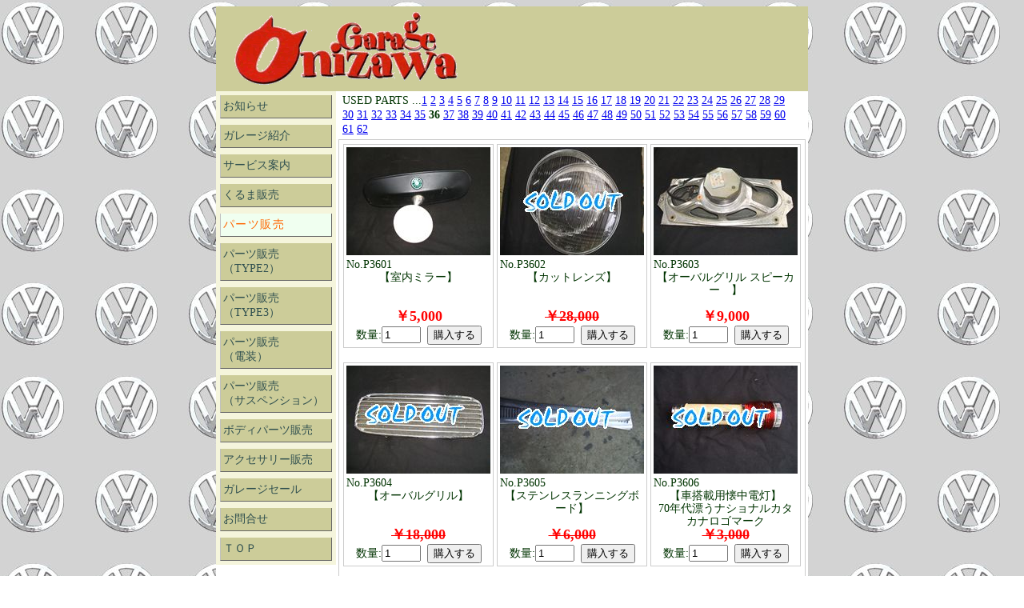

--- FILE ---
content_type: text/html
request_url: https://garage-onizawa.com/usedparts36.htm
body_size: 2022
content:
<!DOCTYPE HTML PUBLIC "-//W3C//DTD HTML 4.01 Transitional//EN">
<html lang="ja">
<head>
<meta http-equiv="content-type" content="text/html; charset=Shift_JIS">
<meta name="keywords" Content="空冷,ＶＷ,ビートル,ワーゲン,volkswagen,type1,type2,type3,フォルクスワーゲン">
<meta name="description" Content="ＶＷのレストア、オリジナルペイントのプロショップです。空冷エンジン、中古車、パーツ販売などの全国通販もしています">
<meta http-equiv="Content-style-type" content="text/css">
<link href="mystyle.css" rel="stylesheet" type="text/css">
<title>フォルクスワーゲンプロショップ ガレージオニザワ</title>
</head>
<body>
<center>
<table width="740" border="0" cellspacing="0" cellpadding="0">
 <tr>
   <td colspan="2"><!--header-->
       <table class="header">
         <tr>
	   <td width="310" align="center"><a href="http://www.garage-onizawa.com"><img src="images/logo2.gif" alt="ガレージオニザワ" width="300" height="100" border="0"></a></td>
	   <td width="430"></td>
	 </tr>
       </table></td>
 </tr>
 <tr>
   <td width="150" align="center" valign="top" bgcolor="#ffffff"><!--left-->
        <table width="150" border="0" bgcolor="#f5f5dc">
         <tr>
	   <td class="navi"><a href="topics/topics.cgi">お知らせ</a></td>
	 </tr>
	 <tr>
	   <td class="navi"><a href="garage.htm">ガレージ紹介</a></td>
	 </tr>
	 <tr>
	   <td class="navi"><a href="works.htm">サービス案内</a></td>
	 </tr>
	 <tr>
	   <td class="navi"><a href="usedcar1.htm">くるま販売</a></td>
	 </tr>
	 <tr>
	   <td class="active"><a href="usedparts1.htm">パーツ販売</a></td>
	 </tr>
	 <tr>
	   <td class="navi"><a href="usedparts_t2_1.htm">パーツ販売<br>（TYPE2）</a></td>
	 </tr>
	 <tr>
	   <td class="navi"><a href="usedparts_t3_1.htm">パーツ販売<br>（TYPE3）</a></td>
	 </tr>
	 <tr>
	   <td class="navi"><a href="usedparts_densou1.htm">パーツ販売<br>（電装）</a></td>
	 </tr>
	 <tr>
	   <td class="navi"><a href="usedparts_suspension1.htm">パーツ販売<br>（サスペンション）</a></td>
	 </tr>
	 <tr>
	   <td class="navi"><a href="parts_production.htm">ボディパーツ販売</a></td>
	 </tr>
     <tr>
	   <td class="navi"><a href="accessories.htm">アクセサリー販売</a></td>
	 </tr>
	 <tr>
	   <td class="navi"><a href="garagesale.htm">ガレージセール</a></td>
	 </tr>
	 <tr>
	   <td class="navi"><a href="mail.htm">お問合せ</a></td>
	 </tr>
	 <tr>
	   <td class="navi"><a href="index.htm">ＴＯＰ</a></td>
	 </tr>
       </table><br><a href="http://www.garage-onizawa.com/cgi-bin/mart/mart.cgi?mode=raw" target="_blank"><p style="font-size:13px;">特定商取引に基づく表記</a></p></td>
   <td width="590" valign="top" align="center" bgcolor="#ffffff"><!--content-->
     <table class="page"><!--page-->
       <tr>
          <td align="left">USED&nbsp;PARTS&nbsp;...<a href="usedparts1.htm">1</a>&nbsp;<a href="usedparts2.htm">2</a>&nbsp;<a href="usedparts3.htm">3</a>&nbsp;<a href="usedparts4.htm">4</a>&nbsp;<a href="usedparts5.htm">5</a>&nbsp;<a href="usedparts6.htm">6</a>&nbsp;<a href="usedparts7.htm">7</a>&nbsp;<a href="usedparts8.htm">8</a>&nbsp;<a href="usedparts9.htm">9</a>&nbsp;<a href="usedparts10.htm">10</a>&nbsp;<a href="usedparts11.htm">11</a>&nbsp;<a href="usedparts11.htm">12</a>&nbsp;<a href="usedparts13.htm">13</a>&nbsp;<a href="usedparts14.htm">14</a>&nbsp;<a href="usedparts15.htm">15</a>&nbsp;<a href="usedparts16.htm">16</a>&nbsp;<a href="usedparts17.htm">17</a>&nbsp;<a href="usedparts18.htm">18</a>&nbsp;<a href="usedparts19.htm">19</a>&nbsp;<a href="usedparts20.htm">20</a>&nbsp;<a href="usedparts21.htm">21</a>&nbsp;<a href="usedparts22.htm">22</a>&nbsp;<a href="usedparts23.htm">23</a>&nbsp;<a href="usedparts24.htm">24</a>&nbsp;<a href="usedparts25.htm">25</a>&nbsp;<a href="usedparts26.htm">26</a>&nbsp;<a href="usedparts27.htm">27</a>&nbsp;<a href="usedparts28.htm">28</a>&nbsp;<a href="usedparts29.htm">29</a><br /><a href="usedparts30.htm">30</a>&nbsp;<a href="usedparts31.htm">31</a>&nbsp;<a href="usedparts32.htm">32</a>&nbsp;<a href="usedparts33.htm">33</a>&nbsp;<a href="usedparts34.htm">34</a>&nbsp;<a href="usedparts35.htm">35</a>&nbsp;<b>36</b>&nbsp;<a href="usedparts37.htm">37</a>&nbsp;<a href="usedparts38.htm">38</a>&nbsp;<a href="usedparts39.htm">39</a>&nbsp;<a href="usedparts40.htm">40</a>&nbsp;<a href="usedparts41.htm">41</a>&nbsp;<a href="usedparts42.htm">42</a>&nbsp;<a href="usedparts43.htm">43</a>&nbsp;<a href="usedparts44.htm">44</a>&nbsp;<a href="usedparts45.htm">45</a>&nbsp;<a href="usedparts46.htm">46</a>&nbsp;<a href="usedparts47.htm">47</a>&nbsp;<a href="usedparts48.htm">48</a>&nbsp;<a href="usedparts49.htm">49</a>&nbsp;<a href="usedparts50.htm">50</a>&nbsp;<a href="usedparts51.htm">51</a>&nbsp;<a href="usedparts52.htm">52</a>&nbsp;<a href="usedparts53.htm">53</a>&nbsp;<a href="usedparts54.htm">54</a>&nbsp;<a href="usedparts55.htm">55</a>&nbsp;<a href="usedparts56.htm">56</a>&nbsp;<a href="usedparts57.htm">57</a>&nbsp;<a href="usedparts58.htm">58</a>&nbsp;<a href="usedparts59.htm">59</a>&nbsp;<a href="usedparts60.htm">60</a><br><a href="usedparts61.htm">61</a>&nbsp;<a href="usedparts62.htm">62</a></td>
       </tr>
     </table>  
     <table class="tana">
       <tr><!--1行目はじめ-->
          <td width="195"><form action="./cgi-bin/mart/mart.cgi" method="POST">
<input type=hidden name=code value="P3601">
<input type=hidden name=back value="http://garage-onizawa.com/usedparts36.htm"><table class="item">
                     <tr>
                       <td align="center"><a href="usedparts/p3601.htm" target="_blank"><img src="usedparts/p3601.jpg" alt="ルームミラー" border="0" width="180" height="135"></a></td>
                     </tr>
                     <tr>
                       <td align="center"><div align="left">No.P3601</div>【室内ミラー】<br><font color="#ffffff">●<br>●</font><br><span class="price">￥5,000</span></td>
                     </tr>
                     <tr>
                       <td align="center">数量:<input type=text name=num value="1" size=4>&nbsp;&nbsp;<input type=submit value="購入する"></td>
                     </tr>
                  </table></form></td>
	  <td width="195"><form action="./cgi-bin/mart/mart.cgi" method="POST">
<input type=hidden name=code value="P3602">
<input type=hidden name=back value="http://garage-onizawa.com/usedparts36.htm"><table class="item">
                     <tr>
                       <td align="center"><a href="usedparts/p3602.htm" target="_blank"><img src="usedparts/p3602.jpg" alt="カットレンズ" border="0" width="180" height="135"></a></td>
                     </tr>
                     <tr>
                       <td align="center"><div align="left">No.P3602</div>【カットレンズ】<br><font color="#ffffff">●<br>●</font><br><span class="price"><s>￥28,000</s></span></td>
                     </tr>
                     <tr>
                       <td align="center">数量:<input type=text name=num value="1" size=4>&nbsp;&nbsp;<input type=submit value="購入する"></td>
                     </tr>
                  </table></form></td>
	  <td width="195"><form action="./cgi-bin/mart/mart.cgi" method="POST">
<input type=hidden name=code value="P3603">
<input type=hidden name=back value="http://garage-onizawa.com/usedparts36.htm"><table class="item">
                     <tr>
                       <td align="center"><a href="usedparts/p3603.htm" target="_blank"><img src="usedparts/p3603.jpg" alt="オーバルグリル　スピーカー　" border="0" width="180" height="135"></a></td>
                     </tr>
                     <tr>
                       <td align="center"><div align="left">No.P3603</div>【オーバルグリル&nbsp;スピーカー　】<br><font color="#ffffff">●</font><br><span class="price">￥9,000</span></td>
                     </tr>
                     <tr>
                       <td align="center">数量:<input type=text name=num value="1" size=4>&nbsp;&nbsp;<input type=submit value="購入する"></td>
                     </tr>
                  </table></form></td>
       </tr><!--1行目ここまで-->
       <tr><!--2行目はじめ-->
	  <td><form action="./cgi-bin/mart/mart.cgi" method="POST">
<input type=hidden name=code value="P3604">
<input type=hidden name=back value="http://garage-onizawa.com/usedparts36.htm"><table class="item">
                     <tr>
                       <td align="center"><a href="usedparts/p3604.htm" target="_blank"><img src="usedparts/p3604.jpg" alt="オーバルグリル" border="0" width="180" height="135"></a></td>
                     </tr>
                     <tr>
                       <td align="center"><div align="left">No.P3604</div>【オーバルグリル】<br><font color="#ffffff">●<br>●</font><br><span class="price"><s>￥18,000</s></span></td>
                     </tr>
                     <tr>
                       <td align="center">数量:<input type=text name=num value="1" size=4>&nbsp;&nbsp;<input type=submit value="購入する"></td>
                     </tr>
                  </table></form></td>
	  <td><form action="./cgi-bin/mart/mart.cgi" method="POST">
<input type=hidden name=code value="P3605">
<input type=hidden name=back value="http://garage-onizawa.com/usedparts36.htm"><table class="item">
                     <tr>
                       <td align="center"><a href="usedparts/p3605.htm" target="_blank"><img src="usedparts/p3605.jpg" alt="ステンレスランニングボード" border="0" width="180" height="135"></a></td>
                     </tr>
                     <tr>
                       <td align="center"><div align="left">No.P3605</div>【ステンレスランニングボード】<br><font color="#ffffff">●</font><br><span class="price"><s>￥6,000</s></span></td>
                     </tr>
                     <tr>
                       <td align="center">数量:<input type=text name=num value="1" size=4>&nbsp;&nbsp;<input type=submit value="購入する"></td>
                     </tr>
                  </table></form></td>
	  <td><form action="./cgi-bin/mart/mart.cgi" method="POST">
<input type=hidden name=code value="P3606">
<input type=hidden name=back value="http://garage-onizawa.com/usedparts36.htm"><table class="item">
                     <tr>
                       <td align="center"><a href="usedparts/p3606.htm" target="_blank"><img src="usedparts/p3606.jpg" alt="車搭載用懐中電灯" border="0" width="180" height="135"></a></td>
                     </tr>
                     <tr>
                       <td align="center"><div align="left">No.P3606</div>【車搭載用懐中電灯】<br>70年代漂うナショナルカタカナロゴマーク<br><span class="price"><s>￥3,000</s></span></td>
                     </tr>
                     <tr>
                       <td align="center">数量:<input type=text name=num value="1" size=4>&nbsp;&nbsp;<input type=submit value="購入する"></td>
                     </tr>
                  </table></form></td>
       </tr><!--2行目ここまで-->
       <tr><!--3行目はじめ-->
          <td><form action="./cgi-bin/mart/mart.cgi" method="POST">
<input type=hidden name=code value="P3607">
<input type=hidden name=back value="http://garage-onizawa.com/usedparts36.htm"><table class="item">
                     <tr>
                       <td align="center"><a href="usedparts/p3607.htm" target="_blank" name="3607"><img src="usedparts/p3607.jpg" alt="バンパーサイドポール" border="0" width="180" height="135"></a></td>
                     </tr>
                     <tr>
                       <td align="center"><div align="left">No.P3607</div>【バンパーサイドポール】<br><font color="#ffffff">○</font><br><span class="price"><s>￥8,500</s></span></td>
                     </tr>
                     <tr>
                       <td align="center">数量:<input type=text name=num value="1" size=4>&nbsp;&nbsp;<input type=submit value="購入する"></td>
                     </tr>
                  </table></form></td>
	  <td><form action="./cgi-bin/mart/mart.cgi" method="POST">
<input type=hidden name=code value="P3608">
<input type=hidden name=back value="http://garage-onizawa.com/usedparts36.htm"><table class="item">
                     <tr>
                       <td align="center"><a href="usedparts/p3608.htm" target="_blank" name="3608"><img src="usedparts/p3608.jpg" alt="センターコンソール" border="0" width="180" height="135"></a></td>
                     </tr>
                     <tr>
                       <td align="center"><div align="left">No.P3608</div>【センターコンソール】<br><font color="#ffffff">○</font><br><span class="price"><s>￥8,000</s></span></td>
                     </tr>
                     <tr>
                       <td align="center">数量:<input type=text name=num value="1" size=4>&nbsp;&nbsp;<input type=submit value="購入する"></td>
                     </tr>
                  </table></form></td>
	  <td><form action="./cgi-bin/mart/mart.cgi" method="POST">
<input type=hidden name=code value="P3609">
<input type=hidden name=back value="http://garage-onizawa.com/usedparts36.htm"><table class="item">
                     <tr>
                       <td align="center"><a href="usedparts/p3609.htm" target="_blank" name="3609"><img src="usedparts/p3609.jpg" alt="シフトノブ" border="0" width="180" height="135"></a></td>
                     </tr>
                     <tr>
                       <td align="center"><div align="left">No.P3609</div>【シフトノブ】<br><font color="#ffffff">○</font><br><span class="price"><s>￥3,000</s></span></td>
                     </tr>
                     <tr>
                       <td align="center">数量:<input type=text name=num value="1" size=4>&nbsp;&nbsp;<input type=submit value="購入する"></td>
                     </tr>
                  </table></form></td>
       </tr><!--3行目ここまで-->
       <tr><!--4行目はじめ-->
          <td><form action="./cgi-bin/mart/mart.cgi" method="POST">
<input type=hidden name=code value="P3610">
<input type=hidden name=back value="http://garage-onizawa.com/usedparts36.htm"><table class="item">
                     <tr>
                       <td align="center"><a href="usedparts/p3610.htm" target="_blank" name="3610"><img src="usedparts/p3610.jpg" alt="ボルトメーター" border="0" width="180" height="135"></a></td>
                     </tr>
                     <tr>
                       <td align="center"><div align="left">No.P3610</div>【ボルトメーター】<br><font color="#ffffff">○</font><br><span class="price"><s>￥4,000</s></span></td>
                     </tr>
                     <tr>
                       <td align="center">数量:<input type=text name=num value="1" size=4>&nbsp;&nbsp;<input type=submit value="購入する"></td>
                     </tr>
                  </table></form></td>
	  <td><form action="./cgi-bin/mart/mart.cgi" method="POST">
<input type=hidden name=code value="P3611">
<input type=hidden name=back value="http://garage-onizawa.com/usedparts36.htm"><table class="item">
                     <tr>
                       <td align="center"><a href="usedparts/p3611.htm" target="_blank" name="3611"><img src="usedparts/p3611.jpg" alt="ナルディハンドル" border="0" width="180" height="135"></a></td>
                     </tr>
                     <tr>
                       <td align="center"><div align="left">No.P3611</div>【ナルディハンドル】<br><font color="#ffffff">○</font><br><span class="price"><s>￥15,000</s></span></td>
                     </tr>
                     <tr>
                       <td align="center">数量:<input type=text name=num value="1" size=4>&nbsp;&nbsp;<input type=submit value="購入する"></td>
                     </tr>
                  </table></form></td>
	  <td><form action="./cgi-bin/mart/mart.cgi" method="POST">
<input type=hidden name=code value="P3612">
<input type=hidden name=back value="http://garage-onizawa.com/usedparts36.htm"><table class="item">
                     <tr>
                       <td align="center"><a href="usedparts/p3612.htm" target="_blank" name="3612"><img src="usedparts/p3612.jpg" alt="ホイルリム" border="0" width="180" height="135"></a></td>
                     </tr>
                     <tr>
                       <td align="center"><div align="left">No.P3612</div>【ホイルリム】<br>3枚<br><span class="price"><s>￥6,000</s></span></td>
                     </tr>
                     <tr>
                       <td align="center">数量:<input type=text name=num value="1" size=4>&nbsp;&nbsp;<input type=submit value="購入する"></td>
                     </tr>
                  </table></form></td>
       </tr><!--4行目ここまで-->
       <tr><!--5行目はじめ-->
          <td><form action="./cgi-bin/mart/mart.cgi" method="POST">
<input type=hidden name=code value="P3613">
<input type=hidden name=back value="http://garage-onizawa.com/usedparts36.htm"><table class="item">
                     <tr>
                       <td align="center"><a href="usedparts/p3613.htm" target="_blank" name="3613"><img src="usedparts/p3613.jpg" alt="ガソリンメーター" border="0" width="180" height="135"></a></td>
                     </tr>
                     <tr>
                       <td align="center"><div align="left">No.P3613</div>【ガソリンメーター】<br>枠付<br><span class="price"><s>￥5,000</s></span></td>
                     </tr>
                     <tr>
                       <td align="center">数量:<input type=text name=num value="1" size=4>&nbsp;&nbsp;<input type=submit value="購入する"></td>
                     </tr>
                  </table></form></td>
	  <td><form action="./cgi-bin/mart/mart.cgi" method="POST">
<input type=hidden name=code value="P3614">
<input type=hidden name=back value="http://garage-onizawa.com/usedparts36.htm"><table class="item">
                     <tr>
                       <td align="center"><a href="usedparts/p3614.htm" target="_blank" name="3614"><img src="usedparts/p3614.jpg" alt="ボディモール" border="0" width="180" height="135"></a></td>
                     </tr>
                     <tr>
                       <td align="center"><div align="left">No.P3614</div>【ボディモール】<br><font color="#ffffff">○</font><br><span class="price">￥5,000</span></td>
                     </tr>
                     <tr>
                       <td align="center">数量:<input type=text name=num value="1" size=4>&nbsp;&nbsp;<input type=submit value="購入する"></td>
                     </tr>
                  </table></form></td>
	  <td><form action="./cgi-bin/mart/mart.cgi" method="POST">
<input type=hidden name=code value="P3615">
<input type=hidden name=back value="http://garage-onizawa.com/usedparts36.htm"><table class="item">
                     <tr>
                       <td align="center"><a href="usedparts/p3615.htm" target="_blank" name="3615"><img src="usedparts/p3615.jpg" alt="スキャットマフラー" border="0" width="180" height="135"></a></td>
                     </tr>
                     <tr>
                       <td align="center"><div align="left">No.P3615</div>【スキャットマフラー】<br>シングル<br><span class="price"><s>￥8,000</s></span></td>
                     </tr>
                     <tr>
                       <td align="center">数量:<input type=text name=num value="1" size=4>&nbsp;&nbsp;<input type=submit value="購入する"></td>
                     </tr>
                  </table></form></td>
       </tr><!--5行目ここまで-->
     </table>
     <table class="page"><!--page-->
       <tr>
          <td align="left">USED&nbsp;PARTS&nbsp;...<a href="usedparts1.htm">1</a>&nbsp;<a href="usedparts2.htm">2</a>&nbsp;<a href="usedparts3.htm">3</a>&nbsp;<a href="usedparts4.htm">4</a>&nbsp;<a href="usedparts5.htm">5</a>&nbsp;<a href="usedparts6.htm">6</a>&nbsp;<a href="usedparts7.htm">7</a>&nbsp;<a href="usedparts8.htm">8</a>&nbsp;<a href="usedparts9.htm">9</a>&nbsp;<a href="usedparts10.htm">10</a>&nbsp;<a href="usedparts11.htm">11</a>&nbsp;<a href="usedparts11.htm">12</a>&nbsp;<a href="usedparts13.htm">13</a>&nbsp;<a href="usedparts14.htm">14</a>&nbsp;<a href="usedparts15.htm">15</a>&nbsp;<a href="usedparts16.htm">16</a>&nbsp;<a href="usedparts17.htm">17</a>&nbsp;<a href="usedparts18.htm">18</a>&nbsp;<a href="usedparts19.htm">19</a>&nbsp;<a href="usedparts20.htm">20</a>&nbsp;<a href="usedparts21.htm">21</a>&nbsp;<a href="usedparts22.htm">22</a>&nbsp;<a href="usedparts23.htm">23</a>&nbsp;<a href="usedparts24.htm">24</a>&nbsp;<a href="usedparts25.htm">25</a>&nbsp;<a href="usedparts26.htm">26</a>&nbsp;<a href="usedparts27.htm">27</a>&nbsp;<a href="usedparts28.htm">28</a>&nbsp;<a href="usedparts29.htm">29</a><br /><a href="usedparts30.htm">30</a>&nbsp;<a href="usedparts31.htm">31</a>&nbsp;<a href="usedparts32.htm">32</a>&nbsp;<a href="usedparts33.htm">33</a>&nbsp;<a href="usedparts34.htm">34</a>&nbsp;<a href="usedparts35.htm">35</a>&nbsp;<b>36</b>&nbsp;<a href="usedparts37.htm">37</a>&nbsp;<a href="usedparts38.htm">38</a>&nbsp;<a href="usedparts39.htm">39</a>&nbsp;<a href="usedparts40.htm">40</a>&nbsp;<a href="usedparts41.htm">41</a>&nbsp;<a href="usedparts42.htm">42</a>&nbsp;<a href="usedparts43.htm">43</a>&nbsp;<a href="usedparts44.htm">44</a>&nbsp;<a href="usedparts45.htm">45</a>&nbsp;<a href="usedparts46.htm">46</a>&nbsp;<a href="usedparts47.htm">47</a>&nbsp;<a href="usedparts48.htm">48</a>&nbsp;<a href="usedparts49.htm">49</a>&nbsp;<a href="usedparts50.htm">50</a>&nbsp;<a href="usedparts51.htm">51</a>&nbsp;<a href="usedparts52.htm">52</a>&nbsp;<a href="usedparts53.htm">53</a>&nbsp;<a href="usedparts54.htm">54</a>&nbsp;<a href="usedparts55.htm">55</a>&nbsp;<a href="usedparts56.htm">56</a>&nbsp;<a href="usedparts57.htm">57</a>&nbsp;<a href="usedparts58.htm">58</a>&nbsp;<a href="usedparts59.htm">59</a>&nbsp;<a href="usedparts60.htm">60</a><br><a href="usedparts61.htm">61</a>&nbsp;<a href="usedparts62.htm">62</a></td>
       </tr>
     </table>  </td>
 </tr>
 <tr>
   <td colspan="2" align="center" class="footer"><SCRIPT LANGUAGE="Javascript" src="./footer.js"></SCRIPT></td>
 </tr>
</table>
</center> 
</body>
</html>

--- FILE ---
content_type: text/css
request_url: https://garage-onizawa.com/mystyle.css
body_size: 459
content:
body {background-image:url(./images/bg_vw_mark.jpg); color:003300;
}
.title {font-size:16px; color:#336666; font-weight:bold; letter-spacing:0.2em;
}
.column {font-size:14px; letter-spacing:0.1em; line-height:130%;
}
.header {width:740px; border-width:0px; margin:0px; padding:0px; background-color:#cccc99; font-size:12px; line-height:150%; letter-spacing:0.1em;
}
.header2 {background-color:#cccc99;
}
.footer {background-color:#cccc99; font-size:12px; line-height:150%; letter-spacing:0.1em;
}
.tana {width : 570px ; border: 1px solid #cccccc ; margin : 0 ; padding :2 ; font-size:14px; LINE-HEIGHT : 120% ; LETTER-SPACING : 0.1PX ;
}
.item {background :#ffffff; width : 188px ; height : 100%; border: 1px solid #cccccc ; margin : 0 ; padding :0 ; font-size:14px; LINE-HEIGHT : 120% ; LETTER-SPACING : 0PX ;
}
.price{font-size:18px; color:#ff0000; font-weight:bold;
}
name{background :#f5f5f5; line-height:120%; letter-spacing:0.1em;
}
.no{text-align:left;
}
.page {width:580px; font-size:14px; letter-spacing:0px; line-height:130%; word-break: break-all;
}
.navi a{background-color: #cccc99; color:#2f4f4f; display: block; margin: 2; padding: 5px; font-size:14px; letter-spacing:0em; text-decoration: none; padding-left: 3px; border-right: 1px solid #666666; border-bottom: 1px solid #666666; border-left: 1px solid silver;
}
.navi a:hover {background-color: #f0fff0; color:#ff6600;
}
.active a{background-color: #f0fff0; color:#ff6600; display: block; margin: 2; padding: 5px; font-size:14px; letter-spacing:0.1em; text-decoration: none; padding-left: 3px; border-right: 1px solid #666666; border-bottom: 1px solid #666666; border-left: 1px solid silver;
}
.link a{color:#0066cc; font-size:16px; letter-spacing:0.2em; text-decoration: none; 
}
.link a:hover {color:#ff6600;
}
.navi0 {background-color:#cccc99; font-size:14px;line-height:150%; letter-spacing:0.2em; border:solid 2px #999933;
}
.item_car {background :#ffffff; width : 100% ; height : 100%; border: 1px solid #cccccc ; margin : 0 ; padding :0 ; font-size:14px; LINE-HEIGHT : 105% ; LETTER-SPACING : 0PX ;
}





--- FILE ---
content_type: application/javascript
request_url: https://garage-onizawa.com/footer.js
body_size: -57
content:
document.write("Copyright(C)2005-2020 GRAGE ONIZAWA All right reserved.")